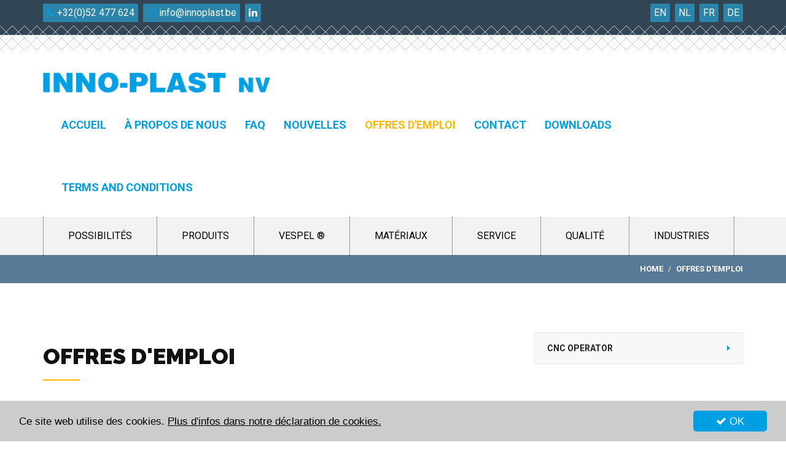

--- FILE ---
content_type: text/html; charset=utf-8
request_url: https://www.innoplast.be/fr/jobs
body_size: 5633
content:


<!DOCTYPE html>

<html xmlns="http://www.w3.org/1999/xhtml">
<head><title>
	Offres d'emploi | INNO-PLAST nv
</title><meta charset="utf-8" /><meta http-equiv="X-UA-Compatible" content="IE=edge" /><meta name="viewport" content="width=device-width, initial-scale=1" /><meta name="msvalidate.01" content="C6B4CD96E8B45BB0CDFB52EAD54EA9AE" />
    <!-- +++ Webdesign by www.KoenMichielsen.be -->

    <link rel="stylesheet" type="text/css" media="screen" href="../assets/css/bootstrap.min.css" /><link rel="stylesheet" href="//maxcdn.bootstrapcdn.com/font-awesome/4.6.0/css/font-awesome.min.css" /><link href="https://fonts.googleapis.com/css?family=Roboto:400,700|Raleway:700,900" rel="stylesheet" type="text/css" /><link rel="stylesheet" type="text/css" media="screen" href="../assets/css/animate.css" /><link rel="stylesheet" type="text/css" href="../style/fancybox/jquery.fancybox.css?v=2.1.5" media="screen" /><link rel="stylesheet" type="text/css" href="../style/style.css?v=2021.9.1" /><link rel="shortcut icon" type="image/x-icon" href="/favicon.ico" />
    <!--[if lt IE 9]>
	    <script src="https://html5shim.googlecode.com/svn/trunk/html5.js"></script>
        <script src="https://oss.maxcdn.com/libs/respond.js/1.4.2/respond.min.js"></script>
    <![endif]-->
    <script type="text/javascript" src="//code.jquery.com/jquery-2.1.1.min.js"></script>
    <script type="text/javascript" src="/assets/js/bootstrap.min.js"></script>
    <script type="text/javascript" src="/assets/js/wow.min.js"></script>
    <script type="text/javascript" src="/style/fancybox/jquery.fancybox.pack.js?v=2.1.5"></script>
    <script type="text/javascript" src="/assets/js/jquery.stellar.js"></script>
    <script type="text/javascript" src="/assets/js/template.js"></script>
    <script type="text/javascript">window.cookieconsent_options = {"message":"Ce site web utilise des cookies.","dismiss":"<i class='fa fa-check'></i> OK","learnMore":"Plus d'infos dans notre déclaration de cookies.","link":"/fr/privacy","theme":"light-bottom"};</script>
    <script type="text/javascript" src="//cdnjs.cloudflare.com/ajax/libs/cookieconsent2/1.0.9/cookieconsent.min.js"></script>
    <!-- Global site tag (gtag.js) - Google Analytics -->
<script async src="https://www.googletagmanager.com/gtag/js?id=UA-113146843-1"></script>
<script>
  window.dataLayer = window.dataLayer || [];
  function gtag(){dataLayer.push(arguments);}
  gtag('js', new Date());

  gtag('config', 'UA-113146843-1');
</script>
<link href="https://www.innoplast.be/nl/jobs" hreflang="nl-BE" rel="alternate" /><link href="https://www.innoplast.nl/nl/jobs" hreflang="nl-NL" rel="alternate" /><link href="https://www.innoplast.be/fr/jobs" hreflang="fr" rel="alternate" /><link href="https://www.innoplast.be/en/jobs" rel="alternate" hreflang="en" /><link href="https://www.innoplast.be/de/jobs" rel="alternate" hreflang="de" /><meta name="description" content="Vous souhaitez rejoindre l&#39;équipe d&#39;Inno-Plast ? Consultez nos offres d&#39;emploi en ligne." /><meta property="og:title" content="Offres d'emploi"/><meta property="twitter:card" content="summary"/><meta property="twitter:title" content="Offres d'emploi"/><meta property="og:type" content="website"/><meta property="og:site_name" content="Innoplast"/><meta property="og:url" content="https://www.innoplast.be/fr/jobs"/><meta property="og:description" content="Vous souhaitez rejoindre l'équipe d'Inno-Plast ? Consultez nos offres d'emploi en ligne."/><meta property="twitter:description" content="Vous souhaitez rejoindre l'équipe d'Inno-Plast ? Consultez nos offres d'emploi en ligne."/><meta property="og:image" content="http://www.innoplast.be/images/innoplast.png"/><meta property="twitter:image" content="http://www.innoplast.be/images/innoplast.png"/></head>
<body id="Body1">
    <form method="post" action="./jobs" id="form1">
<div class="aspNetHidden">
<input type="hidden" name="__VIEWSTATE" id="__VIEWSTATE" value="iKXgZYwKCFx6rybgQii2W4IKK284zNlfgFCLwa77zcpChY/ExFtik0Hvchr5V7ipCnj5vMsnw6T0r4dj72/N5NxczybUlhUPkFpmpegrAII=" />
</div>

<div class="aspNetHidden">

	<input type="hidden" name="__VIEWSTATEGENERATOR" id="__VIEWSTATEGENERATOR" value="032B0742" />
</div>
        <div class="topbar">
            <div class="container">
                <div class="row">
                    <div class="col-md-12">
                        <div class="language">
                            <a id="lnkEn" href="/en/jobs">EN</a>
                            <a id="lnkNl" href="/nl/jobs">NL</a>
                            <a id="lnkFr" href="/fr/jobs">FR</a>
                            <a id="lnkDe" href="/de/jobs">DE</a>
                        </div>
                        <div class="mail">
                            <a href="tel:+3252477624"><i class="fa fa-phone"></i>&nbsp;+32(0)52 477 624</a>
                            <a class="hidden-xs" href="mailto:info@innoplast.be"><i class="fa fa-envelope-o"></i>&nbsp;info@innoplast.be</a>
                            <a href="https://www.linkedin.com/company/innoplast-n-v/" target="_blank"><i class="fa fa-linkedin" style="color:#fff;"></i></a>
                        </div>
                    </div>
                </div>
            </div>
        </div>
        <div class="dash hidden-xs"></div>
        <nav class="navbar navbar-default" role="navigation">
            <div class="container">
                <div class="navbar-header">
                    <button type="button" class="navbar-toggle collapsed" data-toggle="collapse" data-target=".navbar-collapse">
                        <i class="fa fa-bars"></i>
                    </button>
                    <a id="lnkHome1" class="navbar-brand animated fadeInDown" href="/fr">
                            <img src="/images/innoplast.png" alt="innoplast" /></a>
                </div>
                <div class="collapse navbar-collapse navbar-right">
                    <ul class="nav navbar-nav">
                        <li><a href="/fr" >Accueil</a></li>
 <li><a href="/fr/capabilities" class="hidden-lg hidden-md navproduct">Possibilités</a></li>
 <li><a href="/fr/plastiques-produits" class="hidden-lg hidden-md navproduct">Produits</a></li>
 <li><a href="http://www.innoplast.be/en/plastic-materials/high-performance-plastics/vespel-polyimide-pi-plavis-meldin-tecasint" target="_blank"  class="hidden-lg hidden-md navproduct">Vespel ®</a></li>
 <li><a href="/fr/plastiques-materiaux" class="hidden-lg hidden-md navproduct">Matériaux</a></li>
 <li><a href="/fr/service" class="hidden-lg hidden-md navproduct">Service</a></li>
 <li><a href="/fr/quality" class="hidden-lg hidden-md navproduct">Qualité</a></li>
 <li><a href="/fr/industries" class="hidden-lg hidden-md navproduct">Industries</a></li>
 <li><a href="/fr/company" >À propos de nous</a></li>
 <li><a href="/fr/faq-vespel" >FAQ</a></li>
 <li><a href="/fr/news" >Nouvelles</a></li>
 <li><a href="/fr/jobs" class="active">Offres d'emploi</a></li>
 <li><a href="/fr/contact" >Contact</a></li>
 <li><a href="/fr/downloads" >Downloads</a></li>
 <li><a href="/fr/general-terms-and-conditions" >Terms and conditions</a></li>
 
                    </ul>
                </div>
            </div>
        </nav>
        <div class="mainnav hidden-sm hidden-xs">
            <div class="container">
                <div class="row">
                    <div class="col-md-12">
                        <a href="/fr/capabilities" >Possibilités</a>
 <a href="/fr/plastiques-produits" >Produits</a>
 <a href="http://www.innoplast.be/en/plastic-materials/high-performance-plastics/vespel-polyimide-pi-plavis-meldin-tecasint" target="_blank"  >Vespel ®</a>
 <a href="/fr/plastiques-materiaux" >Matériaux</a>
 <a href="/fr/service" >Service</a>
 <a href="/fr/quality" >Qualité</a>
 <a href="/fr/industries" >Industries</a>
 
                    </div>
                </div>
            </div>
        </div>
        
    <div class="breadcrumbcontainer"><div class="container"><div class="row"><ol class="breadcrumb hidden-xs"><li><a href="/fr">Home</a></li> <li class="active">Offres d'emploi</li></ol><ol class="breadcrumb visible-xs"><li><a href="/fr"><i class="fa fa-caret-left"></i> Home</a></li></ol></div></div></div>
    <section class="pagina">
        <div class="container">
            <div class="row">
                <div class="col-md-8 col-sm-12 col-xs-12">
                    
                    <div class="content">
                        <div class="row"><div class="col-md-12"><h1>Offres d'emploi </h1></div></div><div class="row"><div class="col-md-12"></div></div><a name="vac2"></a><hr/><h2>CNC operator</h2><p><b>Jobomschrijving:  </b></p><ul class="fa-ul"><li><i class="fa-li fa fa-check"></i> Het bedienen van de CNC machines ( draaien en frezen)</li> <li><i class="fa-li fa fa-check"></i> Kwaliteitscontrole van de producten</li> <li><i class="fa-li fa fa-check"></i> Registratie van de metingen</li> </ul> <p></p><p><b>Het profiel dat wij zoeken:  </b></p><ul class="fa-ul"><li><i class="fa-li fa fa-check"></i> Technisch opleidingsniveau A3 tot A2  </li> <li><i class="fa-li fa fa-check"></i> Voorkeur afstudeerrichting computergestuurde werktuigmachines</li> </ul> <p></p><p><b>Sleutelvaardigheden: </b></p><ul class="fa-ul"><li><i class="fa-li fa fa-check"></i> Verantwoordelijkheidszin</li> <li><i class="fa-li fa fa-check"></i> Leergierig zijn </li> <li><i class="fa-li fa fa-check"></i> Zeer nauwkeurig werken </li> <li><i class="fa-li fa fa-check"></i> Taken nauwgezet, precies afwerken</li> <li><i class="fa-li fa fa-check"></i> Veilig werken </li> </ul> <p></p><p><b>Wat wij bieden:</b></p><ul class="fa-ul"><li><i class="fa-li fa fa-check"></i> Een uitdagende job in dagverband die de kans biedt om de eerste ervaring op te doen in je vakgebied in een professionele omgeving</li> <li><i class="fa-li fa fa-check"></i> Doorgedreven interne opleiding</li> <li><i class="fa-li fa fa-check"></i> Gemotiveerde collega's binnen een bedrijf in volle expansie</li> <li><i class="fa-li fa fa-check"></i> Doorgroei mogelijkheden op lange termijn in functie van je persoonlijke groei</li> </ul> 
                    </div>
                </div>
                <div class="col-md-4 hidden-sm hidden-xs">
                    <div class="productmenu">
                        <ul>
                            <li><a href="#vac2">CNC operator</a></li>
                        </ul>
                        <br /><br /><br />
                    </div>
                </div>
            </div>
        </div>
    </section>
    
<section class="feature">
    <div class="container">
        <div class="row">
            
                    <div class="col-md-4 col-sm-4 col-xs-12">
                        <div class="homeblock">
                            <div>
                                <div class="icon"><i class="fa fa-building-o"></i></div>
                                <h3>À propos de nous</h3> <p>Depuis 1989 nous avons développé notre expertise, tant en livraison rapide de prototypes qu'en production de grandes séries ayant des exigences de qualité strictes.</p>
                            </div>
                            <a id="ContentControl_ctl00_rptTable_lnkMeer_0" class="more" href="company">Continuez à lire</a>
                        </div>
                    </div>
                
                    <div class="col-md-4 col-sm-4 col-xs-12">
                        <div class="homeblock">
                            <div>
                                <div class="icon"><i class="fa fa-wrench"></i></div>
                                <h3>Service</h3> <p>Notre objectif est d'offrir à nos clients des produits de qualité supérieure qui diminuent les coûts du cycle de vie de leurs processus et d'en augmenter la productivité.</p>
                            </div>
                            <a id="ContentControl_ctl00_rptTable_lnkMeer_1" class="more" href="service">Continuez à lire</a>
                        </div>
                    </div>
                
                    <div class="col-md-4 col-sm-4 col-xs-12">
                        <div class="homeblock">
                            <div>
                                <div class="icon"><i class="fa fa-tag"></i></div>
                                <h3>Qualité</h3> <p>Notre entreprise répond aux normes de qualité les plus élevées ; nous sommes certifiées ISO-9001 et EN-9100.</p>
                            </div>
                            <a id="ContentControl_ctl00_rptTable_lnkMeer_2" class="more" href="quality">Continuez à lire</a>
                        </div>
                    </div>
                
        </div>
    </div>
</section>

    <div class="dashb hidden-xs"></div>

        <footer>
            <div class="container">
                <div class="row">
                    <div class="col-md-3 col-sm-6 col-xs-12">
                        <div class="footer-adres wow fadeIn">
                            <h3>INNO-PLAST nv</h3>
                            <p>
                                Industrieterrein Zwaarveld 65<br />
                                B-9220 Hamme (Belgique)
                                <br />
                                <br />
                                Tel. <a href="tel:+3252477624" class="tel">+32 (0) 52 477 624</a>
                                <br />
                                <a href="mailto:info@innoplast.be">info@innoplast.be</a>
                                <br />
                                <a href="https://www.linkedin.com/company/innoplast-n-v/" target="_blank">linkedin.com/company/innoplast-n-v</a>
                                <br /><br />
                                BTW BE <a class="tel">0437.768.522</a><br />
                            </p>
                            <p class="hidden-xs">
                                Partager cette page
                                :
                                    <a href="#" class="addthis_button_facebook"><i class="fa fa-facebook-square"></i></a>
                                <a class="addthis_button_twitter" href="#"><i class="fa fa-twitter-square"></i></a>
                                <a class="addthis_button_linkedin" href="#"><i class="fa fa-linkedin-square"></i></a>
                                <a href="#" class="addthis_button_google"><i class="fa fa-google-plus-square"></i></a>
                                <script type="text/javascript" src="//s7.addthis.com/js/300/addthis_widget.js#pubid=ra-"></script>
                            </p>
                        </div>
                    </div>
                    <div class="col-md-3 hidden-sm hidden-xs">
                        <div class="footer-activiteiten wow fadeIn">
                            <h3>&nbsp;</h3>
                            <div class="row">
                                <div class="col-md-6">
                                    <ul class="fa-ul">
                                        <li><i class="fa fa-li fa-chevron-right"></i><a href="/fr">Accueil</a></li>
 <li><i class="fa fa-li fa-chevron-right"></i><a href="/fr/company">À propos de nous</a></li>
 <li><i class="fa fa-li fa-chevron-right"></i><a href="/fr/faq-vespel">FAQ</a></li>
 <li><i class="fa fa-li fa-chevron-right"></i><a href="/fr/news">Nouvelles</a></li>
 <li><i class="fa fa-li fa-chevron-right"></i><a href="/fr/jobs">Offres d'emploi</a></li>
 <li><i class="fa fa-li fa-chevron-right"></i><a href="/fr/contact">Contact</a></li>
 <li><i class="fa fa-li fa-chevron-right"></i><a href="/fr/downloads">Downloads</a></li>
 <li><i class="fa fa-li fa-chevron-right"></i><a href="/fr/general-terms-and-conditions">Terms and conditions</a></li>
 
                                    </ul>
                                </div>
                                <div class="col-md-6">
                                    <ul class="fa-ul">
                                        <li><i class="fa fa-li fa-chevron-right"></i><a href="/fr/capabilities">Possibilités</a></li>
 <li><i class="fa fa-li fa-chevron-right"></i><a href="/fr/plastiques-produits">Produits</a></li>
 <li><i class="fa fa-li fa-chevron-right"></i><a href="http://www.innoplast.be/en/plastic-materials/high-performance-plastics/vespel-polyimide-pi-plavis-meldin-tecasint" target="_blank" >Vespel ®</a></li>
 <li><i class="fa fa-li fa-chevron-right"></i><a href="/fr/plastiques-materiaux">Matériaux</a></li>
 <li><i class="fa fa-li fa-chevron-right"></i><a href="/fr/service">Service</a></li>
 <li><i class="fa fa-li fa-chevron-right"></i><a href="/fr/quality">Qualité</a></li>
 <li><i class="fa fa-li fa-chevron-right"></i><a href="/fr/industries">Industries</a></li>
 
                                    </ul>
                                </div>
                            </div>
                        </div>
                    </div>
                    <div class="col-md-5 col-md-offset-1">
                        <div class="footer-logo wow fadeIn">
                            <h3>
                                NOUVELLES</h3>
                            <p class="date"><i class="fa fa-calendar"></i>&nbsp;7/09/2022</p><p>3D printing</p><p><a class="more" href="/fr/news/22-3d-printing">CONTINUEZ À LIRE</a></p><hr/><p class="date"><i class="fa fa-calendar"></i>&nbsp;8/02/2022</p><p>SPC & Measurlink</p><p><a class="more" href="/fr/news/18-spc--measurlink">CONTINUEZ À LIRE</a></p>
                        </div>
                    </div>
                </div>
            </div>
        </footer>
        <div class="copycontainer animated wow fadeInBig hidden-xs" data-wow-delay="0.2s">
            <div class="container">
                <div class="row">
                    <div class="col-md-6 col-sm-12">
                        &copy;2025 Inno-Plast nv | <a href="/fr/privacy">Déclaration de confidentialité et de cookies</a>
                    </div>
                    <div class="col-md-6 hidden-sm text-right">
                        <a href="http://www.koenmichielsen.be" target="_blank" class="km">koen michielsen webdesign</a>
                    </div>
                </div>
            </div>
        </div>
        <a class="toplink">
            <span class="fa-stack fa-lg">
                <i class="fa fa-square fa-stack-2x"></i>
                <i class="fa fa-arrow-up fa-stack-1x fa-inverse"></i>
            </span>
        </a>
    </form>
    <div class="device-xs visible-xs"></div>
    <div class="device-sm visible-sm"></div>
    <div class="device-md visible-md"></div>
    <div class="device-lg visible-lg"></div>

</body>
</html>


--- FILE ---
content_type: text/css
request_url: https://www.innoplast.be/style/style.css?v=2021.9.1
body_size: 4348
content:
body { font-family: 'Roboto', sans-serif; font-size: 16px;line-height: 26px; margin: 0; color: #666;}
	body.KMCMSeditor { padding: 20px;}

h1 {font-weight:900;color:#111;font-family:'Raleway', sans-serif;margin-bottom:20px;}
h2 {font-weight:900;color:#009fe3;font-family:'Raleway', sans-serif;margin-bottom:20px;}
h3 {font-weight:900;color:#111;font-family:'Raleway', sans-serif;font-size:24px;margin-top:30px;}
h4 {font-weight:900;color:#009fe3;font-family:'Raleway', sans-serif;font-size:24px;margin-top:30px;}
h5 {font-weight:700;color:#111;font-family:'Raleway', sans-serif;font-size:24px;margin-top:30px;}
h6 {font-weight:700;color:#009fe3;font-family:'Raleway', sans-serif;font-size:24px;margin-top:30px;}
p, ul, ol {color:#666;font-size: 16px;line-height: 26px;}

.doclist {margin-left:25px;}
td.ico {padding:0 8px;}
a {transition:ease-in-out .30s;color:#000;}
a:hover, a:focus, a:active {outline:none;text-decoration:none;}
a:hover {color:#009fe3;}
a.tel {color:#666;}
.noleftpadding {padding-left:0;}
.norightpadding {padding-right:0;}
.boxshadow {box-shadow:#444 0 0 10px;}
.fa-li {top:6px;color:#009fe3;}
.margintop20 {margin-top:20px;}

.cc_more_info { color: #000 !important; text-decoration: underline !important; }
.cc_btn { background-color: #009fe3 !important; color: #fff !important; }
.cc_container { background-color: #ccc !important; }
.cc_message { color: #000 !important; }

.content h1 {position:relative;padding-bottom:20px;margin-bottom:30px;text-transform:uppercase;}
.content h1 span {color:#009fe3;}
.content h1::before {content: "";width: 60px;height: 2px;display: inline-block;background: #ffb700;position: absolute;bottom: 0;}
.content ul {list-style:none;padding:0;margin-left:1em;}
.content ul li {padding-left:1.9em;}
.content ul li:before {content: '\f00c';font-family: 'FontAwesome';display:inline-block;margin-left:-1.9em;width:1.9em;color:#009fe3;}
.content .fa-file-pdf-o {color:red;}

.content ul.fa-ul li {padding-left:0em;margin-left:1em;}
.content ul.fa-ul li:before {content:none;}

.content p a {text-decoration:underline;}

.quality ul.fa-ul li {padding-left:0em;}
.quality ul.fa-ul .fa-li {color:#ffb700;}
.quality ul.fa-ul li:before {content:none;}
.quality a {color:#585858;text-decoration:underline;}
.quality a:hover {color:#000;}

.topbar {background-color:#324555;color:#fff;font-size:16px;line-height:24px;padding:6px 0;}
.topbar a {background-color:#2b84aa;display:inline-block;padding:3px 6px;border-radius:2px;color:#fff;}
.topbar .language {float:right;}
.topbar .language a {margin-left:4px;}
.topbar .mail a {margin-right:4px;}
.topbar .fa {color:#009fe3;}
.dash {height:40px;background:url('../images/dash.png') 0 0 repeat-x;}
.dashb {height:40px;background:#f0f2f4 url('../images/dashb.png') 0 0 repeat-x;}

.navbar {border:0;margin-bottom:0;z-index:10;padding-top:0px;text-transform:uppercase;}
.navbar-default {background-color:#fff;border-radius:0;}
.navbar > .container .navbar-brand {margin-left:-15px;margin-top:18px;}
.container > .navbar-collapse {margin-right:-15px;}
.navbar-default .navbar-brand {padding-top:10px;}
.navbar-default .navbar-brand img {max-width:370px;transition:ease-in-out .30s;}
.navbar-default .navbar-nav>li>a {color: #009fe3;padding-top:44px;padding-bottom:38px;font-size:18px;font-weight:900;}
.navbar-default .navbar-nav>li>a.active,.navbar-default .navbar-nav>li>a:hover,.navbar-default .navbar-nav>li.dropdown>a:hover {color:#ffb700;}
.navbar-toggle {margin-top:10px;margin-right:0;color:#009fe3;font-size:24px;padding-top:24px;padding-bottom:18px;}
.navbar-toggle,.navbar-toggle:hover,.navbar-default .navbar-toggle:focus {border: 0;background-color:transparent !important;}

.mainnav {background-color:#f1f2f3;}
.mainnav a {font-size:16px;line-height:22px;padding:20px 40px;display:inline-block;text-transform:uppercase;border-right:dotted 1px #444;float:left;}
.mainnav a:hover,.mainnav a:focus,.mainnav a.active {background-color:#009fe3;color:#fff;}
.mainnav a:first-child {border-left:dotted 1px #444;}

.header {background-repeat:no-repeat;background-position-x:center;background-position-y:0;background-color:#000;background-size:cover;}
.header .mbig {color:#fff;text-shadow:#000 2px 2px 5px;font-family:'Raleway', sans-serif;font-weight:900;text-transform:uppercase;}
.header .msmall {color:#fff;text-shadow:#000 2px 2px 5px;font-family:'Raleway', sans-serif;font-weight:900;}
.header .msmall span {color:#009fe3;}
.header .readmore {display:inline-block;font-size:14px;font-weight:700;padding:10px 20px;background-color:#ffb700;color:#fff;text-transform:uppercase;margin-top:20px;}

.header-pagina {padding:30px 0;background-color:#2b84aa;height:auto;}
.header-pagina ul,.header-pagina p {color:#fff;}
.header-pagina .fa-li {color:#ffb700;}
.header-pagina {background-position-x:calc(50% - 220px);background-color:#324555;}

.feature {background-color:#f0f2f4;padding:40px 0;}
.feature .container {}
.feature .homeblock {margin-bottom:30px;position:relative;padding:10px 40px;}
.feature .icon {font-size:32px;color:#009fe3;margin-right:8px;text-align:center;font-size:48px;}
.feature .homeblock h3 {font-size:24px;line-height:24px;color:#000;margin:24px 0;text-transform:uppercase;font-weight:900;text-align:center;}
.feature .homeblock p {color:#222;text-align:justify;}
.feature .homeblock .more {color:#ffb700;text-transform:uppercase;font-weight:700;}
.feature .homeblock .more:hover {color:#000;}

.intro {padding-top:0px;padding-bottom:40px;background-color:#fff;}
.intro .extrapadding {padding-left:15px;padding-right:15px;}

.breadcrumbcontainer {background-color:#587a96;}
.breadcrumb {background-color:transparent;text-transform:uppercase;font-weight:700;font-size:13px;margin-bottom:2px;margin-top:2px;text-align:right;}
.breadcrumb a {color:#fff;}
.breadcrumb > .active {color: #fff;}

.searchpanel {border:solid 1px #ddd;}
.searchpanel .form-control {height:40px;border-radius:0;border:0;box-shadow:none;}
.searchpanel .form-control + .input-group-addon {padding: 0 1px 0 8px;border: 0;border-radius: 0;background-color: #ddd;}
.searchpanel .form-control + .input-group-addon .btn {font-size:16px;color:#fff;}
.news-outer {position:relative;background-color:#f0f0f0;margin-bottom:25px;}
.news-outer .news-img-box {width:200px;display:table-cell;vertical-align:top;}
.news-outer .news-content {display:table-cell;vertical-align:middle;padding:20px 25px;}
.news-outer .news-content h5 {color:#666;margin-top:0;font-size:18px;}
.news-outer .news-content h3 {color:#000;margin-top:0;}
.news-outer .news-content h3 a {color:#000;margin-top:0;}
.news-outer .news-content h3 a:hover {color:#009fe3;}
.news-outer .news-content p {padding-bottom:20px;color:#888;}
.news-outer .news-more {border-top:solid 1px #eee;padding-top:16px;}

.productmenu ul, .productmenu li {padding:0;margin:0;list-style-type:none;}
.productmenu li a {font-size:14px;line-height:18px;background-color:#f8f8f8;color: #222;border: 1px solid #e9e9e9;font-weight: 600;text-transform: uppercase;display: block;margin-bottom: 5px;position: relative;padding: 16px 20px;-webkit-transition: all .3s ease;transition: all .3s ease;}
.productmenu li a::after {content: '\f0da';font-family: 'FontAwesome'; position: absolute;top: 0;right: 20px;line-height: 50px;color: #009fe3;font-weight: normal;}
.productmenu li a:hover,.productmenu li.active a {background-color:#fff;color:#009fe3;}

.materialmenu ul {padding:0;margin:0;list-style-type:none;}
.materialmenu li {background-color:#f8f8f8;border: 1px solid #e9e9e9;font-weight: 600;text-transform: uppercase;margin-bottom: 10px;position: relative;}
.materialmenu li a {font-size:14px;line-height:18px;color: #222;padding: 16px 20px;-webkit-transition: all .3s ease;transition: all .3s ease;	position: relative;display:block;}
.materialmenu li a::after {content: '\f0da';font-family: 'FontAwesome'; position: absolute;top: 0;right: 20px;line-height: 50px;color: #009fe3;font-weight: normal;}
.materialmenu li a:hover,.materialmenu a.active {background-color:#fff;color:#009fe3;}
.materialmenu li a.submenu {font-weight:400;padding:10px 20px 10px 35px;margin:4px;background-color:#f0f0f0;}
.materialmenu li a.submenu::after {content:none;}
.materialmenu li a.submenuactive {background-color:#fff;color:#009fe3;}


.dropdown .btn {display:block;width:100%;margin-bottom:10px;margin-top:10px;}
.dropdown-menu {width:100%;}
.dropdown-menu > li > a {color:#222;text-decoration:none;}
.dropdown-menu > li > a.active {color:#009fe3;}

.contact-teaser {background-color:#f0f2f4;padding:40px 0;box-shadow:#444 0 0 10px;}
.contact-teaser p {color:#1a171b;font-family:'Raleway', sans-serif;}
.contact-teaser a {display:inline-block;background-color:#ffb700;font-family:'Raleway', sans-serif;text-align:center;border-radius:4px;box-shadow:#444 10px 10px 10px;}
.contact-teaser a:hover {background-color:#009fe3;color:#fff;}

.hoverimg {width: 100%;float: left;overflow: hidden;position: relative;margin-bottom: 22px;text-align:center;font-size:14px;background-color:#1d1d1b;color:#fff;font-family:'Roboto', sans-serif;font-size:18px;border:solid 1px #1d1d1b;}
.hoverimg span.title {color:#fff;}
.hoverimg a {background-color: rgba(0,159,227,0.45);bottom: -200px;color: #ccc;left: 0;opacity: 0;position: absolute;right: 0;text-align: center;text-transform: uppercase;top: 0;z-index: 100;transition: all 0.35s ease-in-out;-webkit-transition: all 0.35s ease-in-out;}
.hoverimg a span.title {display: table;width: 100%;height: 100%;}
.hoverimg a span.title span {font-style: normal;font-weight: 300;font-size: 12px;line-height: 14px;color: #FFFFFF;vertical-align: middle;padding: 20px;display: table-cell;}
.hoverimg a:hover {bottom: 0;opacity: 1;transition: opacity 0.30s ease-in-out 0s, bottom 0.4s cubic-bezier(0.25, 0.500, 0, 1) 0s;-webkit-transition: opacity 0.30s ease-in-out 0s, bottom 0.4s cubic-bezier(0.25, 0.500, 0, 1) 0s;}

.product {border:solid 1px #009fe3;}

label {font-weight:normal;text-transform:uppercase;font-weight:bold;}
.form-control {border:solid 2px Silver;border-radius:0;}
.form-group input:focus {border-color:#009fe3;}
.form-group textarea:focus {border-color:#009fe3;}
#map_canvas {margin-top:15px;}
.btnmore {display:inline-block;font-size:14px;font-weight:700;padding:10px 20px;background-color:#ffb700;color:#fff;text-transform:uppercase;margin-top:20px;border-radius:4px;border:solid 2px #ffb700;}
.btnmore:hover,.btnmore:focus {background-color:#fff;color:#ffb700;}

footer {background-color:#324555;padding-top:40px;padding-bottom:50px;}
footer a {color:#ccc;}
footer a.tel, footer a.tel:hover {color:#ccc;}
footer p {color:#ccc;font-size:14px;line-height:22px;margin-top:10px;}
footer h3 {color:#fff;margin-top:13px;margin-bottom:35px;}
footer p .fa {font-size:18px;}
footer ul {color:#fff;font-size:14px;line-height:22px;}
footer ul .fa-li {font-size:12px;color:silver;}
footer .more {color:#ffb700;}

.copycontainer {background-color:#000;padding-top:35px;padding-bottom:35px;color:#fff;font-size:14px;}
.copycontainer a {color:gray;}
a.toplink { cursor:pointer;position:fixed;right:35px;bottom:-10px;display:none; }
.wow {visibility:hidden;}

@media(min-width:1200px) {
	.topbar {font-size:16px;}
	.header {height:500px;}
	.header .mbig {font-size:46px;line-height:50px;margin-top:110px;}
	.header .msmall {font-size:32px;line-height:36px;margin-top:6px;}
	.header-pagina {height:auto;}
	.header-slogan {height:230px;padding-top:70px;}

	.productmenu, .materialmenu {margin-top:80px;padding-left:20px;}
	.searchpanel {margin-top:80px;margin-left:20px;}
	.product {margin-left:75px;}
	.quality {margin-top:30px;}

	.content {margin:80px 0;}
	.contact-teaser p {font-size:22px;line-height:26px;}
	.contact-teaser a {font-size:32px;line-height:36px;padding:8px 28px;}

	.margintop20 {margin-top:40px;}

	#map_canvas {height: 560px;}
}

@media(min-width:992px) and (max-width:1199px) {
	.topbar {}
	.header {height:380px;}
	.header .mbig {font-size:42px;line-height:46px;margin-top:80px;}
	.header .msmall {font-size:32px;line-height:36px;margin-top:16px;}
	.header-pagina {height:auto;}
	.header-slogan {height:200px;padding-top:40px;}

	.mainnav a {padding:20px 25px;}

	.blocks .homeblock {padding:6px;height:180px;}
	.blocks .icon {font-size:24px;margin-right:6px;height:180px;}
	.blocks .homeblock h3 {font-size:18px;line-height:22px;}
	.blocks .homeblock p {font-size:15px;line-height:18px;}
	.blocks .homeblock .meer {position:absolute;font-size:15px;}

	.productmenu, .materialmenu {margin-top:50px;}
	.searchpanel {margin-top:50px;}
	.quality {margin-top:30px;}

	.content {margin:50px 0;}
	.contact-teaser p {font-size:22px;line-height:26px;}
	.contact-teaser a {font-size:28px;line-height:30px;padding:8px 24px;}

	p, ul, ol {font-size: 14px;line-height: 24px;}

	#map_canvas {height: 560px;}
}

@media(min-width:768px) and (max-width:991px) {
	.topbar {font-size:14px;}
	.navbar-default .navbar-brand img {max-width:300px;}
	.navbar-default .navbar-brand {padding-top:4px;}
	.navbar-nav {margin-top:0px;margin-bottom:35px;font-weight:700;font-size:16px;line-height:20px;}
	.navbar-header {float:none !important;}
	.navbar-toggle {display:block;}
	.collapse.navbar-collapse {display:none !important;}
	.collapse {display:none !important;}
	.nav.navbar-nav {float:none !important;}
	.navbar-nav > li {float: none;}
	.navbar-default .navbar-nav > li > a {padding-top:5px;padding-bottom:5px;border-bottom: 1px solid #ccc;text-align:center;}
	.collapse.in {display:block !important;}
	.navbar-right {float:none !important;}
	.container > .navbar-collapse {margin-right:0px;}

	.header {height:300px;}
	.header .mbig {font-size:34px;line-height:40px;margin-top:100px;}
	.header .msmall {font-size:28px;line-height:32px;margin-top:16px;}
	.header-pagina {height:auto;}
	.header-slogan {height:230px;padding-top:70px;}

	.blocks .homeblock {height:150px;}
	.blocks .icon {height:150px;}

	.content {margin:40px 0;}
	.contact-teaser p {font-size:20px;line-height:22px;}
	.contact-teaser a {font-size:24px;line-height:26px;padding:8px 24px;}

	.content h1 {font-size:30px;}
	p, ul, ol {font-size: 14px;line-height: 24px;}

	#map_canvas {height: 560px;}
}

@media(max-width:767px) {
	.topbar {font-size:14px;}

	.navbar-default .navbar-brand img {max-width:200px;margin-left:5px;}
	.navbar > .container .navbar-brand {margin-left:0px;margin-top:18px;margin-bottom:20px;}
	.navbar-default .navbar-brand {padding-top:14px;}
	.navbar-nav {margin-top:0px;font-weight:700;font-size:16px;line-height:20px;}
	.navbar-toggle {margin-right:6px;padding-top:22px;padding-bottom:8px;}
	.navbar-default .navbar-nav > li > a {padding-top:5px;padding-bottom:5px;border-bottom: 1px solid #ccc;text-align:center;}
	.navbar-default .navbar-collapse {border-color:transparent;}

	.header {height:180px;background-color:#fff;}
	.header .mbig {font-size:24px;line-height:30px;margin-top:40px;}
	.header .msmall {display:none;}
	.header-pagina {background-position-x:right;background-color:#324555;height:auto;}
	.header-slogan {height:130px;padding-top:40px;}
	.header-slogan .msmall {display:block;}


	.blocks {margin-top:-20px;margin-bottom:25px;}
	.blocks .container {background-color:#fff;padding-top:0px;padding-left:30px;padding-right:30px;}

	.content {margin:30px 0;}
	.contact-teaser p {font-size:16px;line-height:20px;}
	.contact-teaser a {font-size:22px;line-height:24px;padding:8px 24px;}

	h1 {font-size:28px;}
	h2 {font-size:26px;}
	.content h2::before {content:none;}

	p, ul, ol {font-size: 14px;line-height: 24px;}

	.doclist {margin-left:10px;}

	#map_canvas {height: 560px;}
}


--- FILE ---
content_type: application/javascript
request_url: https://www.innoplast.be/assets/js/template.js
body_size: 496
content:
$(document).ready(function () {
    $(window).scroll(function () {
        if ($(this).scrollTop() > 48) {
            $("a.toplink").fadeIn(500);
        } else {
            $("a.toplink").fadeOut(100);
        }
    });
    if (!isBreakpoint('xs'))
        $.stellar({ horizontalScrolling: false });
    $("a.lightbox,area").fancybox({
        'transitionIn': 'elastic',
        'transitionOut': 'elastic',
        'speedIn': 600,
        'speedOut': 200,
        helpers: {
            overlay: {
                locked: false
            }
        }
    });
    $(function () {
        $('a[href*=#]:not([href=#])').click(function () {
            if (location.pathname.replace(/^\//, '') == this.pathname.replace(/^\//, '') || location.hostname == this.hostname) {
                var target = $(this.hash);
                target = target.length ? target : $('[name=' + this.hash.slice(1) + ']');
                if (target.length) {
                    $('html,body').animate({
                        scrollTop: target.offset().top
                    }, 1000);
                    return false;
                }
            }
        });
    });
    $("a.toplink").click(function () {
        $('html, body').animate({ scrollTop: 0 }, 800);
    });
});
new WOW().init();
function isBreakpoint(alias) {
    return $('.device-' + alias).is(':visible');
}

